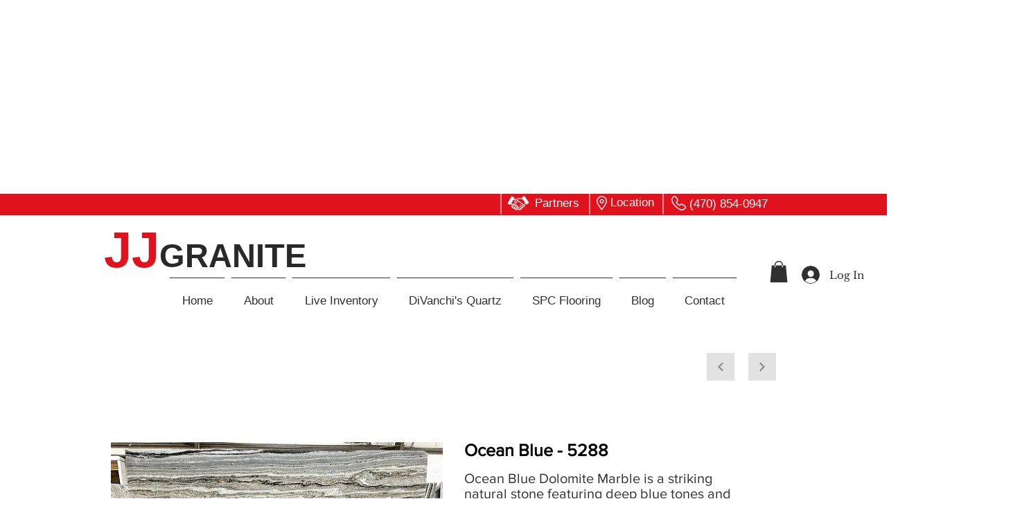

--- FILE ---
content_type: text/html; charset=utf-8
request_url: https://www.google.com/recaptcha/api2/aframe
body_size: 264
content:
<!DOCTYPE HTML><html><head><meta http-equiv="content-type" content="text/html; charset=UTF-8"></head><body><script nonce="r0Brhwcym1VttfYa61YKdw">/** Anti-fraud and anti-abuse applications only. See google.com/recaptcha */ try{var clients={'sodar':'https://pagead2.googlesyndication.com/pagead/sodar?'};window.addEventListener("message",function(a){try{if(a.source===window.parent){var b=JSON.parse(a.data);var c=clients[b['id']];if(c){var d=document.createElement('img');d.src=c+b['params']+'&rc='+(localStorage.getItem("rc::a")?sessionStorage.getItem("rc::b"):"");window.document.body.appendChild(d);sessionStorage.setItem("rc::e",parseInt(sessionStorage.getItem("rc::e")||0)+1);localStorage.setItem("rc::h",'1769616914218');}}}catch(b){}});window.parent.postMessage("_grecaptcha_ready", "*");}catch(b){}</script></body></html>